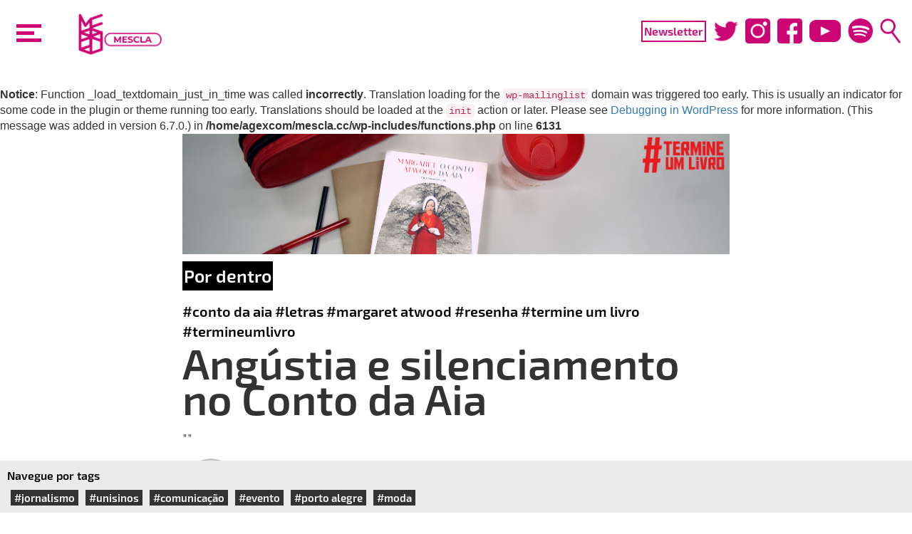

--- FILE ---
content_type: text/html; charset=UTF-8
request_url: https://mescla.cc/2018/12/05/angustia-e-silenciamento-no-conto-da-aia/
body_size: 12337
content:
<br />
<b>Notice</b>:  Function _load_textdomain_just_in_time was called <strong>incorrectly</strong>. Translation loading for the <code>wp-mailinglist</code> domain was triggered too early. This is usually an indicator for some code in the plugin or theme running too early. Translations should be loaded at the <code>init</code> action or later. Please see <a href="https://developer.wordpress.org/advanced-administration/debug/debug-wordpress/">Debugging in WordPress</a> for more information. (This message was added in version 6.7.0.) in <b>/home/agexcom/mescla.cc/wp-includes/functions.php</b> on line <b>6131</b><br />
<!DOCTYPE html>
<html lang="pt-BR" class="no-js" xmlns:fb="http://ogp.me/ns/fb#">
<head>
	<!-- Global site tag (gtag.js) - Google Analytics -->
  <!-- Global site tag (gtag.js) - Google Analytics -->
  <script async src="https://www.googletagmanager.com/gtag/js?id=UA-174492645-1"></script>
  <script>
    window.dataLayer = window.dataLayer || [];
    function gtag(){dataLayer.push(arguments);}
    gtag('js', new Date());

    gtag('config', 'UA-174492645-1');
  </script>

  <!--<meta charset="UTF-8">-->

	<meta name="viewport" content="width=device-width">
  <meta http-equiv="X-UA-Compatible" content="IE=edge">
  <!-- <meta property="og:url" content="http://www.mescla.cc">
  <meta property="og:type" content="article">
    <meta property="og:site_name" content="Portal Mescla">
  <meta property="og:description" content="Seja bem vindo ao Portal Mescla">
  <meta property="og:image:type" content="image/jpeg"> -->
  <!-- <meta property="og:image:width" content="1200">
  <meta property="og:image:height" content="650"> -->
  <!-- <meta property="profile:first_name" content="Portal">
  <meta property="profile:last_name" content="Mescla"> -->

  <meta name='robots' content='index, follow, max-image-preview:large, max-snippet:-1, max-video-preview:-1' />

	<!-- This site is optimized with the Yoast SEO plugin v26.5 - https://yoast.com/wordpress/plugins/seo/ -->
	<link rel="canonical" href="https://mescla.cc/2018/12/05/angustia-e-silenciamento-no-conto-da-aia/" />
	<meta property="og:locale" content="pt_BR" />
	<meta property="og:type" content="article" />
	<meta property="og:title" content="Angústia e silenciamento no Conto da Aia - Portal da Indústria Criativa" />
	<meta property="og:description" content="Imagine um mundo onde mulheres não tem direito à leitura, escrita, propriedades, trabalho e nem mesmo ao próprio corpo. Esse é o cenário que pauta a realidade da ficção distópica de O Conto da Aia (The Handmaid’s Tale, no original). O livro de Margaret Atwood foi lançado em 1985 e, no ano passado, voltou às rodas de conversas após ganhar destaque pela produção da série [&hellip;]" />
	<meta property="og:url" content="https://mescla.cc/2018/12/05/angustia-e-silenciamento-no-conto-da-aia/" />
	<meta property="og:site_name" content="Portal da Indústria Criativa" />
	<meta property="article:published_time" content="2018-12-05T17:38:23+00:00" />
	<meta property="article:modified_time" content="2019-04-25T21:10:18+00:00" />
	<meta property="og:image" content="https://mescla.cc/wp-content/uploads/2018/12/Capa-Mescla-Recuperado-2.jpg" />
	<meta property="og:image:width" content="1585" />
	<meta property="og:image:height" content="348" />
	<meta property="og:image:type" content="image/jpeg" />
	<meta name="author" content="Eduarda Bitencourt" />
	<meta name="twitter:card" content="summary_large_image" />
	<meta name="twitter:label1" content="Escrito por" />
	<meta name="twitter:data1" content="Eduarda Bitencourt" />
	<meta name="twitter:label2" content="Est. tempo de leitura" />
	<meta name="twitter:data2" content="4 minutos" />
	<script type="application/ld+json" class="yoast-schema-graph">{"@context":"https://schema.org","@graph":[{"@type":"WebPage","@id":"https://mescla.cc/2018/12/05/angustia-e-silenciamento-no-conto-da-aia/","url":"https://mescla.cc/2018/12/05/angustia-e-silenciamento-no-conto-da-aia/","name":"Angústia e silenciamento no Conto da Aia - Portal da Indústria Criativa","isPartOf":{"@id":"https://mescla.cc/#website"},"primaryImageOfPage":{"@id":"https://mescla.cc/2018/12/05/angustia-e-silenciamento-no-conto-da-aia/#primaryimage"},"image":{"@id":"https://mescla.cc/2018/12/05/angustia-e-silenciamento-no-conto-da-aia/#primaryimage"},"thumbnailUrl":"https://mescla.cc/wp-content/uploads/2018/12/Capa-Mescla-Recuperado-2.jpg","datePublished":"2018-12-05T17:38:23+00:00","dateModified":"2019-04-25T21:10:18+00:00","author":{"@id":"https://mescla.cc/#/schema/person/cb6ea487353a66de2dccc7ebb709b6eb"},"breadcrumb":{"@id":"https://mescla.cc/2018/12/05/angustia-e-silenciamento-no-conto-da-aia/#breadcrumb"},"inLanguage":"pt-BR","potentialAction":[{"@type":"ReadAction","target":["https://mescla.cc/2018/12/05/angustia-e-silenciamento-no-conto-da-aia/"]}]},{"@type":"ImageObject","inLanguage":"pt-BR","@id":"https://mescla.cc/2018/12/05/angustia-e-silenciamento-no-conto-da-aia/#primaryimage","url":"https://mescla.cc/wp-content/uploads/2018/12/Capa-Mescla-Recuperado-2.jpg","contentUrl":"https://mescla.cc/wp-content/uploads/2018/12/Capa-Mescla-Recuperado-2.jpg","width":1585,"height":348},{"@type":"BreadcrumbList","@id":"https://mescla.cc/2018/12/05/angustia-e-silenciamento-no-conto-da-aia/#breadcrumb","itemListElement":[{"@type":"ListItem","position":1,"name":"Início","item":"https://mescla.cc/"},{"@type":"ListItem","position":2,"name":"Angústia e silenciamento no Conto da Aia"}]},{"@type":"WebSite","@id":"https://mescla.cc/#website","url":"https://mescla.cc/","name":"Portal da Indústria Criativa","description":"Informação, inovação, tendências e eventos. O Mescla reúne tudo que você precisa saber sobre a Indústria Criativa.","potentialAction":[{"@type":"SearchAction","target":{"@type":"EntryPoint","urlTemplate":"https://mescla.cc/?s={search_term_string}"},"query-input":{"@type":"PropertyValueSpecification","valueRequired":true,"valueName":"search_term_string"}}],"inLanguage":"pt-BR"},{"@type":"Person","@id":"https://mescla.cc/#/schema/person/cb6ea487353a66de2dccc7ebb709b6eb","name":"Eduarda Bitencourt","image":{"@type":"ImageObject","inLanguage":"pt-BR","@id":"https://mescla.cc/#/schema/person/image/","url":"https://secure.gravatar.com/avatar/8e730740b95fde3410c01efa3173c2eb835180d8ddb18256a75602b995237f9d?s=96&d=mm&r=g","contentUrl":"https://secure.gravatar.com/avatar/8e730740b95fde3410c01efa3173c2eb835180d8ddb18256a75602b995237f9d?s=96&d=mm&r=g","caption":"Eduarda Bitencourt"}}]}</script>
	<!-- / Yoast SEO plugin. -->


<link rel="alternate" type="application/rss+xml" title="Feed de comentários para Portal da Indústria Criativa &raquo; Angústia e silenciamento no Conto da Aia" href="https://mescla.cc/2018/12/05/angustia-e-silenciamento-no-conto-da-aia/feed/" />
<link rel="alternate" title="oEmbed (JSON)" type="application/json+oembed" href="https://mescla.cc/wp-json/oembed/1.0/embed?url=https%3A%2F%2Fmescla.cc%2F2018%2F12%2F05%2Fangustia-e-silenciamento-no-conto-da-aia%2F" />
<link rel="alternate" title="oEmbed (XML)" type="text/xml+oembed" href="https://mescla.cc/wp-json/oembed/1.0/embed?url=https%3A%2F%2Fmescla.cc%2F2018%2F12%2F05%2Fangustia-e-silenciamento-no-conto-da-aia%2F&#038;format=xml" />
<style id='wp-img-auto-sizes-contain-inline-css' type='text/css'>
img:is([sizes=auto i],[sizes^="auto," i]){contain-intrinsic-size:3000px 1500px}
/*# sourceURL=wp-img-auto-sizes-contain-inline-css */
</style>
<style id='wp-emoji-styles-inline-css' type='text/css'>

	img.wp-smiley, img.emoji {
		display: inline !important;
		border: none !important;
		box-shadow: none !important;
		height: 1em !important;
		width: 1em !important;
		margin: 0 0.07em !important;
		vertical-align: -0.1em !important;
		background: none !important;
		padding: 0 !important;
	}
/*# sourceURL=wp-emoji-styles-inline-css */
</style>
<link rel='stylesheet' id='wp-block-library-css' href='https://mescla.cc/wp-includes/css/dist/block-library/style.min.css?ver=6.9' type='text/css' media='all' />
<style id='classic-theme-styles-inline-css' type='text/css'>
/*! This file is auto-generated */
.wp-block-button__link{color:#fff;background-color:#32373c;border-radius:9999px;box-shadow:none;text-decoration:none;padding:calc(.667em + 2px) calc(1.333em + 2px);font-size:1.125em}.wp-block-file__button{background:#32373c;color:#fff;text-decoration:none}
/*# sourceURL=/wp-includes/css/classic-themes.min.css */
</style>
<style id='global-styles-inline-css' type='text/css'>
:root{--wp--preset--aspect-ratio--square: 1;--wp--preset--aspect-ratio--4-3: 4/3;--wp--preset--aspect-ratio--3-4: 3/4;--wp--preset--aspect-ratio--3-2: 3/2;--wp--preset--aspect-ratio--2-3: 2/3;--wp--preset--aspect-ratio--16-9: 16/9;--wp--preset--aspect-ratio--9-16: 9/16;--wp--preset--color--black: #000000;--wp--preset--color--cyan-bluish-gray: #abb8c3;--wp--preset--color--white: #ffffff;--wp--preset--color--pale-pink: #f78da7;--wp--preset--color--vivid-red: #cf2e2e;--wp--preset--color--luminous-vivid-orange: #ff6900;--wp--preset--color--luminous-vivid-amber: #fcb900;--wp--preset--color--light-green-cyan: #7bdcb5;--wp--preset--color--vivid-green-cyan: #00d084;--wp--preset--color--pale-cyan-blue: #8ed1fc;--wp--preset--color--vivid-cyan-blue: #0693e3;--wp--preset--color--vivid-purple: #9b51e0;--wp--preset--gradient--vivid-cyan-blue-to-vivid-purple: linear-gradient(135deg,rgb(6,147,227) 0%,rgb(155,81,224) 100%);--wp--preset--gradient--light-green-cyan-to-vivid-green-cyan: linear-gradient(135deg,rgb(122,220,180) 0%,rgb(0,208,130) 100%);--wp--preset--gradient--luminous-vivid-amber-to-luminous-vivid-orange: linear-gradient(135deg,rgb(252,185,0) 0%,rgb(255,105,0) 100%);--wp--preset--gradient--luminous-vivid-orange-to-vivid-red: linear-gradient(135deg,rgb(255,105,0) 0%,rgb(207,46,46) 100%);--wp--preset--gradient--very-light-gray-to-cyan-bluish-gray: linear-gradient(135deg,rgb(238,238,238) 0%,rgb(169,184,195) 100%);--wp--preset--gradient--cool-to-warm-spectrum: linear-gradient(135deg,rgb(74,234,220) 0%,rgb(151,120,209) 20%,rgb(207,42,186) 40%,rgb(238,44,130) 60%,rgb(251,105,98) 80%,rgb(254,248,76) 100%);--wp--preset--gradient--blush-light-purple: linear-gradient(135deg,rgb(255,206,236) 0%,rgb(152,150,240) 100%);--wp--preset--gradient--blush-bordeaux: linear-gradient(135deg,rgb(254,205,165) 0%,rgb(254,45,45) 50%,rgb(107,0,62) 100%);--wp--preset--gradient--luminous-dusk: linear-gradient(135deg,rgb(255,203,112) 0%,rgb(199,81,192) 50%,rgb(65,88,208) 100%);--wp--preset--gradient--pale-ocean: linear-gradient(135deg,rgb(255,245,203) 0%,rgb(182,227,212) 50%,rgb(51,167,181) 100%);--wp--preset--gradient--electric-grass: linear-gradient(135deg,rgb(202,248,128) 0%,rgb(113,206,126) 100%);--wp--preset--gradient--midnight: linear-gradient(135deg,rgb(2,3,129) 0%,rgb(40,116,252) 100%);--wp--preset--font-size--small: 13px;--wp--preset--font-size--medium: 20px;--wp--preset--font-size--large: 36px;--wp--preset--font-size--x-large: 42px;--wp--preset--spacing--20: 0.44rem;--wp--preset--spacing--30: 0.67rem;--wp--preset--spacing--40: 1rem;--wp--preset--spacing--50: 1.5rem;--wp--preset--spacing--60: 2.25rem;--wp--preset--spacing--70: 3.38rem;--wp--preset--spacing--80: 5.06rem;--wp--preset--shadow--natural: 6px 6px 9px rgba(0, 0, 0, 0.2);--wp--preset--shadow--deep: 12px 12px 50px rgba(0, 0, 0, 0.4);--wp--preset--shadow--sharp: 6px 6px 0px rgba(0, 0, 0, 0.2);--wp--preset--shadow--outlined: 6px 6px 0px -3px rgb(255, 255, 255), 6px 6px rgb(0, 0, 0);--wp--preset--shadow--crisp: 6px 6px 0px rgb(0, 0, 0);}:where(.is-layout-flex){gap: 0.5em;}:where(.is-layout-grid){gap: 0.5em;}body .is-layout-flex{display: flex;}.is-layout-flex{flex-wrap: wrap;align-items: center;}.is-layout-flex > :is(*, div){margin: 0;}body .is-layout-grid{display: grid;}.is-layout-grid > :is(*, div){margin: 0;}:where(.wp-block-columns.is-layout-flex){gap: 2em;}:where(.wp-block-columns.is-layout-grid){gap: 2em;}:where(.wp-block-post-template.is-layout-flex){gap: 1.25em;}:where(.wp-block-post-template.is-layout-grid){gap: 1.25em;}.has-black-color{color: var(--wp--preset--color--black) !important;}.has-cyan-bluish-gray-color{color: var(--wp--preset--color--cyan-bluish-gray) !important;}.has-white-color{color: var(--wp--preset--color--white) !important;}.has-pale-pink-color{color: var(--wp--preset--color--pale-pink) !important;}.has-vivid-red-color{color: var(--wp--preset--color--vivid-red) !important;}.has-luminous-vivid-orange-color{color: var(--wp--preset--color--luminous-vivid-orange) !important;}.has-luminous-vivid-amber-color{color: var(--wp--preset--color--luminous-vivid-amber) !important;}.has-light-green-cyan-color{color: var(--wp--preset--color--light-green-cyan) !important;}.has-vivid-green-cyan-color{color: var(--wp--preset--color--vivid-green-cyan) !important;}.has-pale-cyan-blue-color{color: var(--wp--preset--color--pale-cyan-blue) !important;}.has-vivid-cyan-blue-color{color: var(--wp--preset--color--vivid-cyan-blue) !important;}.has-vivid-purple-color{color: var(--wp--preset--color--vivid-purple) !important;}.has-black-background-color{background-color: var(--wp--preset--color--black) !important;}.has-cyan-bluish-gray-background-color{background-color: var(--wp--preset--color--cyan-bluish-gray) !important;}.has-white-background-color{background-color: var(--wp--preset--color--white) !important;}.has-pale-pink-background-color{background-color: var(--wp--preset--color--pale-pink) !important;}.has-vivid-red-background-color{background-color: var(--wp--preset--color--vivid-red) !important;}.has-luminous-vivid-orange-background-color{background-color: var(--wp--preset--color--luminous-vivid-orange) !important;}.has-luminous-vivid-amber-background-color{background-color: var(--wp--preset--color--luminous-vivid-amber) !important;}.has-light-green-cyan-background-color{background-color: var(--wp--preset--color--light-green-cyan) !important;}.has-vivid-green-cyan-background-color{background-color: var(--wp--preset--color--vivid-green-cyan) !important;}.has-pale-cyan-blue-background-color{background-color: var(--wp--preset--color--pale-cyan-blue) !important;}.has-vivid-cyan-blue-background-color{background-color: var(--wp--preset--color--vivid-cyan-blue) !important;}.has-vivid-purple-background-color{background-color: var(--wp--preset--color--vivid-purple) !important;}.has-black-border-color{border-color: var(--wp--preset--color--black) !important;}.has-cyan-bluish-gray-border-color{border-color: var(--wp--preset--color--cyan-bluish-gray) !important;}.has-white-border-color{border-color: var(--wp--preset--color--white) !important;}.has-pale-pink-border-color{border-color: var(--wp--preset--color--pale-pink) !important;}.has-vivid-red-border-color{border-color: var(--wp--preset--color--vivid-red) !important;}.has-luminous-vivid-orange-border-color{border-color: var(--wp--preset--color--luminous-vivid-orange) !important;}.has-luminous-vivid-amber-border-color{border-color: var(--wp--preset--color--luminous-vivid-amber) !important;}.has-light-green-cyan-border-color{border-color: var(--wp--preset--color--light-green-cyan) !important;}.has-vivid-green-cyan-border-color{border-color: var(--wp--preset--color--vivid-green-cyan) !important;}.has-pale-cyan-blue-border-color{border-color: var(--wp--preset--color--pale-cyan-blue) !important;}.has-vivid-cyan-blue-border-color{border-color: var(--wp--preset--color--vivid-cyan-blue) !important;}.has-vivid-purple-border-color{border-color: var(--wp--preset--color--vivid-purple) !important;}.has-vivid-cyan-blue-to-vivid-purple-gradient-background{background: var(--wp--preset--gradient--vivid-cyan-blue-to-vivid-purple) !important;}.has-light-green-cyan-to-vivid-green-cyan-gradient-background{background: var(--wp--preset--gradient--light-green-cyan-to-vivid-green-cyan) !important;}.has-luminous-vivid-amber-to-luminous-vivid-orange-gradient-background{background: var(--wp--preset--gradient--luminous-vivid-amber-to-luminous-vivid-orange) !important;}.has-luminous-vivid-orange-to-vivid-red-gradient-background{background: var(--wp--preset--gradient--luminous-vivid-orange-to-vivid-red) !important;}.has-very-light-gray-to-cyan-bluish-gray-gradient-background{background: var(--wp--preset--gradient--very-light-gray-to-cyan-bluish-gray) !important;}.has-cool-to-warm-spectrum-gradient-background{background: var(--wp--preset--gradient--cool-to-warm-spectrum) !important;}.has-blush-light-purple-gradient-background{background: var(--wp--preset--gradient--blush-light-purple) !important;}.has-blush-bordeaux-gradient-background{background: var(--wp--preset--gradient--blush-bordeaux) !important;}.has-luminous-dusk-gradient-background{background: var(--wp--preset--gradient--luminous-dusk) !important;}.has-pale-ocean-gradient-background{background: var(--wp--preset--gradient--pale-ocean) !important;}.has-electric-grass-gradient-background{background: var(--wp--preset--gradient--electric-grass) !important;}.has-midnight-gradient-background{background: var(--wp--preset--gradient--midnight) !important;}.has-small-font-size{font-size: var(--wp--preset--font-size--small) !important;}.has-medium-font-size{font-size: var(--wp--preset--font-size--medium) !important;}.has-large-font-size{font-size: var(--wp--preset--font-size--large) !important;}.has-x-large-font-size{font-size: var(--wp--preset--font-size--x-large) !important;}
:where(.wp-block-post-template.is-layout-flex){gap: 1.25em;}:where(.wp-block-post-template.is-layout-grid){gap: 1.25em;}
:where(.wp-block-term-template.is-layout-flex){gap: 1.25em;}:where(.wp-block-term-template.is-layout-grid){gap: 1.25em;}
:where(.wp-block-columns.is-layout-flex){gap: 2em;}:where(.wp-block-columns.is-layout-grid){gap: 2em;}
:root :where(.wp-block-pullquote){font-size: 1.5em;line-height: 1.6;}
/*# sourceURL=global-styles-inline-css */
</style>
<link rel='stylesheet' id='newsletters-bootstrap-css' href='https://mescla.cc/wp-content/plugins/newsletters-lite/views/assets/bootstrap-5.1.3-dist/css/bootstrap.min.css?ver=5.1.3' type='text/css' media='all' />
<link rel='stylesheet' id='fontawesome-css' href='https://mescla.cc/wp-content/plugins/newsletters-lite/views/default2/css/fontawesome.css?ver=4.7.0' type='text/css' media='all' />
<link rel='stylesheet' id='select2-css' href='https://mescla.cc/wp-content/plugins/newsletters-lite/views/default2/css/select2.css?ver=4.0.0' type='text/css' media='all' />
<link rel='stylesheet' id='newsletters-css' href='https://mescla.cc/wp-content/plugins/newsletters-lite/views/default2/css/style.css?ver=6.9' type='text/css' media='all' />
<script type="text/javascript" src="https://mescla.cc/wp-includes/js/jquery/jquery.min.js?ver=3.7.1" id="jquery-core-js"></script>
<script type="text/javascript" src="https://mescla.cc/wp-includes/js/jquery/jquery-migrate.min.js?ver=3.4.1" id="jquery-migrate-js"></script>
<script type="text/javascript" src="https://mescla.cc/wp-content/plugins/newsletters-lite/views/assets/bootstrap-5.1.3-dist/js/bootstrap.min.js?ver=5.1.3" id="bootstrap-js"></script>
<script type="text/javascript" src="https://mescla.cc/wp-content/plugins/newsletters-lite/views/default2/js/bootstrap-datepicker.min.js?ver=1.9.0" id="bootstrap-datepicker-js"></script>
<script type="text/javascript" id="bootstrap-datepicker-i18n-js-extra">
/* <![CDATA[ */
var bootstrap_datepicker_dates = {"days":["domingo","segunda-feira","ter\u00e7a-feira","quarta-feira","quinta-feira","sexta-feira","s\u00e1bado"],"daysShort":["dom","seg","ter","qua","qui","sex","s\u00e1b"],"daysMin":["D","S","T","Q","Q","S","S"],"months":["janeiro","fevereiro","mar\u00e7o","abril","maio","junho","julho","agosto","setembro","outubro","novembro","dezembro"],"monthsShort":["jan","fev","mar","abr","maio","jun","jul","ago","set","out","nov","dez"],"today":"Today","clear":"Clear","rtl":""};
//# sourceURL=bootstrap-datepicker-i18n-js-extra
/* ]]> */
</script>
<script type="text/javascript" src="https://mescla.cc/wp-content/plugins/newsletters-lite/views/default2/js/datepicker-i18n.js?ver=6.9" id="bootstrap-datepicker-i18n-js"></script>
<script type="text/javascript" src="https://mescla.cc/wp-content/plugins/newsletters-lite/js/select2.js?ver=4.0.0" id="select2-js"></script>
<link rel="https://api.w.org/" href="https://mescla.cc/wp-json/" /><link rel="alternate" title="JSON" type="application/json" href="https://mescla.cc/wp-json/wp/v2/posts/8962" /><link rel="EditURI" type="application/rsd+xml" title="RSD" href="https://mescla.cc/xmlrpc.php?rsd" />
<meta name="generator" content="WordPress 6.9" />
<link rel='shortlink' href='https://mescla.cc/?p=8962' />
<meta name="generator" content="Elementor 3.33.4; settings: css_print_method-external, google_font-enabled, font_display-swap">
			<style>
				.e-con.e-parent:nth-of-type(n+4):not(.e-lazyloaded):not(.e-no-lazyload),
				.e-con.e-parent:nth-of-type(n+4):not(.e-lazyloaded):not(.e-no-lazyload) * {
					background-image: none !important;
				}
				@media screen and (max-height: 1024px) {
					.e-con.e-parent:nth-of-type(n+3):not(.e-lazyloaded):not(.e-no-lazyload),
					.e-con.e-parent:nth-of-type(n+3):not(.e-lazyloaded):not(.e-no-lazyload) * {
						background-image: none !important;
					}
				}
				@media screen and (max-height: 640px) {
					.e-con.e-parent:nth-of-type(n+2):not(.e-lazyloaded):not(.e-no-lazyload),
					.e-con.e-parent:nth-of-type(n+2):not(.e-lazyloaded):not(.e-no-lazyload) * {
						background-image: none !important;
					}
				}
			</style>
			
<script type="text/javascript">
var wpmlAjax = 'https://mescla.cc/wp-content/plugins/newsletters-lite/newsletters-lite-ajax.php';
var wpmlUrl = 'https://mescla.cc/wp-content/plugins/newsletters-lite';
var wpmlScroll = "Y";
var newsletters_locale = "pt";

	var newsletters_ajaxurl = 'https://mescla.cc/wp-admin/admin-ajax.php?';

$ = jQuery.noConflict();

jQuery(document).ready(function() {
	if (jQuery.isFunction(jQuery.fn.select2)) {
		jQuery('.newsletters select').select2();
	}
	
	if (jQuery.isFunction(jQuery.fn.tooltip)) {
		jQuery('[data-toggle="tooltip"]').tooltip();
	}
});
</script>

    <title> Angústia e silenciamento no Conto da Aia - Portal da Indústria Criativa</title>
    <!-- Bootstrap -->
    <link href="https://mescla.cc/wp-content/themes/portal/css/bootstrap.min.css" rel="stylesheet">
    <link href="https://mescla.cc/wp-content/themes/portal/style.css" rel="stylesheet">
	<style>
    		html { margin-top: 0px !important; }
  </style>
</head>
<body>
<!-- <body  -->
<!-- > -->

<div id="searchBoxDesk">
<form class="navbar-form" action="https://mescla.cc" method="get">
    <div class="form-group">
        <div class="input-group">
          <input type="text" name="s" class="form-control" placeholder="Pesquisar por..." value="" aria-describedby="basic-addon2">
          <span class='input-group-addon' style="position: relative">
            <span class="glyphicon glyphicon-search"></span>
            <input style="position: absolute;display: flex;width: 100%;height: 100%;top: 0px;right: 0px;background: none;border: none;" type="submit" value="" id="search-submit" name="submit" class="submit">
          </span>
        </div>
    </div>
</form></div>

  <div id="mainHeader">

    <div id="curtain">
    </div>

    <!-- <div class="btn btn-mescla"><a href="https://mescla.cc/">Mescla</a></div> -->

    <!-- <video id="logoVid" autoplay>
        <source src="https://mescla.cc/wp-content/themes/portal/vids/LogoAtualizadoROSA.mp4" type="video/mp4">
      </video> -->

    <a id="logoVidContainer" href="https://mescla.cc/">
    <img src="https://mescla.cc/wp-content/themes/portal/vids/gifRefeito.gif" />
      <!-- <video id="logoVid" autoplay>
        <source src="https://mescla.cc/wp-content/themes/portal/vids/LogoAtualizadoROSA.mp4" type="video/mp4">
      </video> -->
    </a>

    <div id="mainMenu">
      <div id="categoriesMenu">
      <a class='menu-link' href='http://mescla.cc/'>Página inicial</a><a class='menu-link' href='https://mescla.cc/o-mescla/'>O Mescla</a><a class='menu-link' href='https://mescla.cc/por-dentro/'>Por dentro</a><a class='menu-link' href='https://mescla.cc/acontece/'>Acontece</a><a target='_blank' class='menu-link' href='https://www.youtube.com/channel/UC1ghEZCTAicrHA0vtmPo__g'>MesclaTV</a><a target='_blank' class='menu-link' href='https://open.spotify.com/show/2xL2mzgotPgIVwXpLHWNje'>MesclaCast</a>      </div>
    </div>
    <div id="toggle-header">
      <a id="nav-toggle" href="#"><span></span></a>
    </div>
  </div>

  <div id="mainHeaderDesk">

    <div id="curtainDesk">
    </div>

    <!-- <div class="btn btn-mescla2"><a href="https://mescla.cc/">Mescla</a></div> -->

    <div id="toggle-header">
      <div id="nav-toggle2" href="#"><span></span></div>
    </div>

    <!-- <div class="logoContainer">
      <div class="logo"> -->
          <!-- <div style="position: absolute; top: 10px; left: 10px; right: 10px; bottom: 10px;"> -->
            <!-- <img class="logoEscrita" src="https://mescla.cc/wp-content/themes/portal/imgs/EscritoFundoBranco.png" /> -->
          <!-- </div> -->
      <!-- </div>
      <div class="logoCadeira">
        <img src="https://mescla.cc/wp-content/themes/portal/imgs/LogofundoBranco.png" />
      </div>
    </div> -->
<!--
    <video id="logoVid" autoplay>
        <source src="https://mescla.cc/wp-content/themes/portal/vids/LogoAtualizadoROSA.mp4" type="video/mp4">
      </video> -->
    <a id="logoVidContainer" href="https://mescla.cc/">
      <!-- <video id="logoVid" autoplay>
        <source src="https://mescla.cc/wp-content/themes/portal/vids/LogoAtualizadoROSA.mp4" type="video/mp4">
      </video> -->
      <img src="https://mescla.cc/wp-content/themes/portal/vids/gifRefeito.gif" />
    </a>

    <div class="headerIcons">
      <a id="btn-news2" href="https://mescla.cc/wp-content/themes/portal/2018/04/18/inscricao-newsletter/">Newsletter</a>
      <a target="_blank" href="https://twitter.com/portalmescla"><img src="https://mescla.cc/wp-content/themes/portal/imgs/TwitterRosa.png" /></a>
      <a target="_blank" href="https://www.instagram.com/portalmescla/"><img src="https://mescla.cc/wp-content/themes/portal/imgs/instagramRosa.png" /></a>
      <a target="_blank" href="https://www.facebook.com/portalmescla/"><img src="https://mescla.cc/wp-content/themes/portal/imgs/facebookRosa.png" /></a>
      <a target="_blank" href="https://www.youtube.com/channel/UC1ghEZCTAicrHA0vtmPo__g"><img src="https://mescla.cc/wp-content/themes/portal/imgs/youtubeRosa.png" /></a>
      <a target="_blank" href="https://open.spotify.com/show/2xL2mzgotPgIVwXpLHWNje"><img src="https://mescla.cc/wp-content/themes/portal/imgs/spotify-icon.png" /></a>
      <span id="buscaHeader"><img src="https://mescla.cc/wp-content/themes/portal/imgs/lupaRosa.png" /></span>
    </div>

    <div id="mainMenuDesk">
      <div id="categoriesMenuDesk">
      <a class='menu-link' href='http://mescla.cc/'>Página inicial</a><a class='menu-link' href='https://mescla.cc/o-mescla/'>O Mescla</a><a class='menu-link' href='https://mescla.cc/por-dentro/'>Por dentro</a><a class='menu-link' href='https://mescla.cc/acontece/'>Acontece</a><a target='_blank' class='menu-link' href='https://www.youtube.com/channel/UC1ghEZCTAicrHA0vtmPo__g'>MesclaTV</a><a target='_blank' class='menu-link' href='https://open.spotify.com/show/2xL2mzgotPgIVwXpLHWNje'>MesclaCast</a>      </div>
    </div>

  </div>

  <!-- <img src="https://mescla.cc/wp-content/themes/portal/vids/AnimaçãoLogo_v1.gif" /> -->


    <div class="post-content">
        <span class="singlePostPhoto">
                        <img src="https://mescla.cc/wp-content/uploads/2018/12/Capa-Mescla-Recuperado-2.jpg" title="" />
        </span>

        
        <a href='https://mescla.cc/por-dentro/'><div class='category'>Por dentro</div></a><br>
        <div class='post-tags'><a class='tag-link' href='https://mescla.cc/tag/conto-da-aia/'>#Conto da Aia</a> <a class='tag-link' href='https://mescla.cc/tag/letras/'>#letras</a> <a class='tag-link' href='https://mescla.cc/tag/margaret-atwood/'>#Margaret Atwood</a> <a class='tag-link' href='https://mescla.cc/tag/resenha/'>#resenha</a> <a class='tag-link' href='https://mescla.cc/tag/termine-um-livro/'>#termine um livro</a> <a class='tag-link' href='https://mescla.cc/tag/termineumlivro/'>#termineumlivro</a> </div>
        <div class="post-title"> Angústia e silenciamento no Conto da Aia </div>

        <div class="linhaApoio">""</div>
        <div class='author-content'><div class='author-img'><img alt='' src='https://secure.gravatar.com/avatar/8e730740b95fde3410c01efa3173c2eb835180d8ddb18256a75602b995237f9d?s=96&#038;d=mm&#038;r=g' srcset='https://secure.gravatar.com/avatar/8e730740b95fde3410c01efa3173c2eb835180d8ddb18256a75602b995237f9d?s=192&#038;d=mm&#038;r=g 2x' class='avatar avatar-96 photo' height='96' width='96' decoding='async'/></div><div class='author-info'><div class='post-author'>Publicado por: Eduarda Bitencourt</div><br><div class='post-date'>em: 05/12/18</div></div></div>
        
        <div class="mainContent">
            <p>Imagine um mundo onde mulheres não tem direito à leitura, escrita, propriedades, trabalho e nem mesmo ao próprio corpo. Esse é o cenário que pauta a realidade da ficção distópica de O Conto da Aia (<i>The </i><i>Handmaid’s</i><i> Tale</i><i>,</i> no original). O livro de Margaret Atwood foi lançado em 1985 e, no ano passado, voltou às rodas de conversas após ganhar destaque pela produção da série televisiva inspirada na obra.<span data-ccp-props="{&quot;201341983&quot;:0,&quot;335551550&quot;:6,&quot;335551620&quot;:6,&quot;335559739&quot;:160,&quot;335559740&quot;:259}"> </span></p>
<p>Na história, os Estados Unidos passaram por um grande desastre ambiental e a fertilidade se tornou um problema. O ambiente instável aliado as crises políticas e econômicas se tornaram o cenário perfeito para um golpe de estado. Assim, o que era EUA se transforma em Gillead, uma teocracia extremista.<span data-ccp-props="{&quot;201341983&quot;:0,&quot;335551550&quot;:6,&quot;335551620&quot;:6,&quot;335559739&quot;:160,&quot;335559740&quot;:259}"> </span></p>
<figure id="attachment_8968" aria-labelledby="figcaption_attachment_8968" class="wp-caption aligncenter" ><img fetchpriority="high" decoding="async" class="wp-image-8968" src="http://mescla.cc/wp-content/uploads/2018/12/The-Handmaids-Tale-pipocas-club-3-1.jpg" alt="" width="700" height="345" srcset="https://mescla.cc/wp-content/uploads/2018/12/The-Handmaids-Tale-pipocas-club-3-1.jpg 1356w, https://mescla.cc/wp-content/uploads/2018/12/The-Handmaids-Tale-pipocas-club-3-1-300x148.jpg 300w, https://mescla.cc/wp-content/uploads/2018/12/The-Handmaids-Tale-pipocas-club-3-1-768x378.jpg 768w, https://mescla.cc/wp-content/uploads/2018/12/The-Handmaids-Tale-pipocas-club-3-1-1024x504.jpg 1024w" sizes="(max-width: 700px) 100vw, 700px" /><figcaption id="figcaption_attachment_8968" class="wp-caption-text">The Handmaid&#8217;s Tale/Reprodução</figcaption></figure>
<blockquote><p><b><i>“</i></b><i>Eu quase engasgo. Ele disse uma palavra proibida. Estéril. Isso é uma coisa que não existe mais, </i><i>um homem estéril não existe, não oficialmente</i><i>. Existem apenas mulheres que são fecundadas e mulheres que são estéreis, essa é a lei.</i><b><i>”</i></b><i> pág. 75 – O Conto da Aia</i><span data-ccp-props="{&quot;201341983&quot;:0,&quot;335551550&quot;:2,&quot;335551620&quot;:2,&quot;335559739&quot;:160,&quot;335559740&quot;:259}"> </span></p></blockquote>
<p>A constituição não existe mais e a sociedade é regida por critérios bíblicos. Os homens representam o topo da hierarquia e as mulheres, divididas em castas, são propriedade do estado. As “Esposas” são casadas com os comandantes e, nesse mundo de privações, são as que possuem mais liberdades; as “Martas” são responsáveis pelos serviços domésticos na casa dos Comandantes; as ‘Tias” são senhoras responsáveis pela doutrinação das mais jovens e as “Aias” são as mulheres férteis que restaram e se tornaram objetos para reprodução. <span data-ccp-props="{&quot;201341983&quot;:0,&quot;335551550&quot;:6,&quot;335551620&quot;:6,&quot;335559739&quot;:160,&quot;335559740&quot;:259}"> </span></p>
<blockquote><p><b><i>“</i></b><i>Éramos as pessoas que não estavam nos jornais. </i><i>Vivíamos nos espaços em branco não preenchidos nas margens da matéria impressa</i><i>. Isso nos dava liberdade. Vivíamos nas lacunas entre as matérias.</i><b><i>”</i></b><i> pág. 71 – O Conto da Aia</i><span data-ccp-props="{&quot;201341983&quot;:0,&quot;335551550&quot;:2,&quot;335551620&quot;:2,&quot;335559739&quot;:160,&quot;335559740&quot;:259}"> </span></p></blockquote>
<p>Atwood transmite a narrativa por meio de uma dessas mulheres que perderam todos os direitos, uma aia. A personagem principal é Offred. Ela já teve um nome, uma família e um emprego, hoje, nada disso existe mais. Na sociedade de Gillead, perdeu sua identidade por ainda ser fértil. Além da rotina de abusos e silenciamento constante, tiraram-lhe também seu individualismo. Seu nome representa propriedade “<i>Of</i><i> Fred”, </i>que<i> </i>em tradução literal significa “de Fred”, o Comandante que é seu dono. <span data-ccp-props="{&quot;201341983&quot;:0,&quot;335551550&quot;:6,&quot;335551620&quot;:6,&quot;335559739&quot;:160,&quot;335559740&quot;:259}"> </span></p>
<figure id="attachment_8971" aria-labelledby="figcaption_attachment_8971" class="wp-caption aligncenter" ><img decoding="async" class="wp-image-8971" src="http://mescla.cc/wp-content/uploads/2018/12/The-Handmaids-Tale-pipocas-club-2-1280x640-1.jpg" alt="" width="700" height="350" srcset="https://mescla.cc/wp-content/uploads/2018/12/The-Handmaids-Tale-pipocas-club-2-1280x640-1.jpg 1280w, https://mescla.cc/wp-content/uploads/2018/12/The-Handmaids-Tale-pipocas-club-2-1280x640-1-300x150.jpg 300w, https://mescla.cc/wp-content/uploads/2018/12/The-Handmaids-Tale-pipocas-club-2-1280x640-1-768x384.jpg 768w, https://mescla.cc/wp-content/uploads/2018/12/The-Handmaids-Tale-pipocas-club-2-1280x640-1-1024x512.jpg 1024w" sizes="(max-width: 700px) 100vw, 700px" /><figcaption id="figcaption_attachment_8971" class="wp-caption-text">The Handmaid&#8217;s Tale/Reprodução</figcaption></figure>
<blockquote><p><b><i>“</i></b><i>Melhor?,</i><i> digo, em voz baixa, apagada, Como ele pode pensar que isto é melhor?</i><span data-ccp-props="{&quot;201341983&quot;:0,&quot;335551550&quot;:2,&quot;335551620&quot;:2,&quot;335559739&quot;:160,&quot;335559740&quot;:259}"> </span></p>
<p><i>Melhor nunca significa melhor para todo mundo</i><i>, diz ele. Sempre significa pior, para alguns.”</i><span data-ccp-props="{&quot;201341983&quot;:0,&quot;335551550&quot;:2,&quot;335551620&quot;:2,&quot;335559739&quot;:160,&quot;335559740&quot;:259}"> </span></p>
<p><i>pág.  251 – O Conto da Aia</i><span data-ccp-props="{&quot;201341983&quot;:0,&quot;335551550&quot;:2,&quot;335551620&quot;:2,&quot;335559739&quot;:160,&quot;335559740&quot;:259}"> </span></p></blockquote>
<p>O livro é uma experiência angustiante e dolorosa. Em cada página, o leitor se perde tentando encontrar uma solução para essa realidade e acaba caindo em um beco sem saída. Protagonista e leitor compartilham o sentimento de confusão sobre como as coisas terminaram dessa forma. O terror psicológico, as privações e a violência são marcas constantes durante a história. <span data-ccp-props="{&quot;201341983&quot;:0,&quot;335551550&quot;:6,&quot;335551620&quot;:6,&quot;335559739&quot;:160,&quot;335559740&quot;:259}"> </span></p>
<p>Essas marcas foram devidamente apropriadas pela adaptação televisiva do livro que estreou em 2017. Produzida pelo serviço de streaming <i>Hulu</i>, a série contou com 10 episódios em sua primeira temporada. A segunda, estreou esse ano e conta com 13 episódios.<span data-ccp-props="{&quot;201341983&quot;:0,&quot;335551550&quot;:6,&quot;335551620&quot;:6,&quot;335559739&quot;:160,&quot;335559740&quot;:259}"> </span></p>
<p><i>The</i><i> </i><i>Handmaid’s</i><i> Tale</i> recebeu oito prêmios Emmy em 2017 e, em 2018, ganhou dois prêmios Globo de Ouro. Assista o trailer da primeira temporada abaixo. <span data-ccp-props="{&quot;201341983&quot;:0,&quot;335551550&quot;:6,&quot;335551620&quot;:6,&quot;335559739&quot;:160,&quot;335559740&quot;:259}"> </span></p>
<p>https://www.youtube.com/watch?v=NaPft-MFj38</p>
<blockquote><p><b><i>“</i></b><i>Eu me ajoelhei para examinar o piso do armário e lá estava, escrito em letras minúsculas, bem recentes, parecia, riscadas com um alfinete ou talvez apenas uma unha, no canto, onde caía a sombra mais escura: </i><b><i>Nolite</i></b><b><i> te bastardes </i></b><b><i>carborundorum</i></b><i>.</i><b><i>”</i></b><i> pág. 65 – O Conto da Aia</i><span data-ccp-props="{&quot;201341983&quot;:0,&quot;335551550&quot;:2,&quot;335551620&quot;:2,&quot;335559739&quot;:160,&quot;335559740&quot;:259}"> </span></p></blockquote>
        </div>

        <div class="recentesContainer"><b>Mais recentes</b></div>

        
        <div class="recentesList">
                                <div class="postPreview">
                        <a href="https://mescla.cc/2021/04/19/quem-precisa-de-classicos/" title="Quem precisa de clássicos?"><img class="photoPreview" src="https://mescla.cc/wp-content/uploads/2021/04/banner-mescla-literatura-1.png" /></a>
                        <div class="infoPreview">
                            <div class='categoryContainer'><a href='https://mescla.cc/quem-precisa-de-classicos/'><div class='category2'>Especial</div></a></div>
                            <div class='post-tags'><a class='tag-link-preview' href='https://mescla.cc/tag/classicos/'>#clássicos</a>  <a class='tag-link-preview' href='https://mescla.cc/tag/grupo-de-leitura/'>#grupo de leitura</a>  <a class='tag-link-preview' href='https://mescla.cc/tag/letras/'>#letras</a>  <a class='tag-link-preview' href='https://mescla.cc/tag/literatura/'>#literatura</a></div>
                            <a class="linkPreview" href="https://mescla.cc/2021/04/19/quem-precisa-de-classicos/" title="Quem precisa de clássicos?">Quem precisa de clássicos?</a>
                        </div>
                    </div>
                                <div class="postPreview">
                        <a href="https://mescla.cc/2021/03/16/um-passo-em-direcao-ao-empreendedorismo/" title="Um passo em direção ao empreendedorismo"><img class="photoPreview" src="https://mescla.cc/wp-content/uploads/2021/03/Untitled-1.png" /></a>
                        <div class="infoPreview">
                            <div class='categoryContainer'><a href='https://mescla.cc/um-passo-em-direcao-ao-empreendedorismo/'><div class='category2'>Deu certo</div></a></div>
                            <div class='post-tags'><a class='tag-link-preview' href='https://mescla.cc/tag/empreendedorismo/'>#empreendedorismo</a>  <a class='tag-link-preview' href='https://mescla.cc/tag/escola-da-industria-criativa/'>#escola da indústria criativa</a>  <a class='tag-link-preview' href='https://mescla.cc/tag/escola-de-idiomas/'>#escola de idiomas</a>  <a class='tag-link-preview' href='https://mescla.cc/tag/ingles/'>#inglês</a></div>
                            <a class="linkPreview" href="https://mescla.cc/2021/03/16/um-passo-em-direcao-ao-empreendedorismo/" title="Um passo em direção ao empreendedorismo">Um passo em direção ao empreendedorismo</a>
                        </div>
                    </div>
                                <div class="postPreview">
                        <a href="https://mescla.cc/2020/12/02/o-relacionamento-com-a-escrita/" title="O relacionamento com a escrita"><img class="photoPreview" src="https://mescla.cc/wp-content/uploads/2020/12/Patricia_Sander_Roger_Paffrath_Capa_pb.png" /></a>
                        <div class="infoPreview">
                            <div class='categoryContainer'><a href='https://mescla.cc/o-relacionamento-com-a-escrita/'><div class='category2'>Deu certo</div></a></div>
                            <div class='post-tags'><a class='tag-link-preview' href='https://mescla.cc/tag/escritor/'>#escritor</a>  <a class='tag-link-preview' href='https://mescla.cc/tag/letras/'>#letras</a>  <a class='tag-link-preview' href='https://mescla.cc/tag/literatura/'>#literatura</a>  <a class='tag-link-preview' href='https://mescla.cc/tag/livros/'>#livros</a></div>
                            <a class="linkPreview" href="https://mescla.cc/2020/12/02/o-relacionamento-com-a-escrita/" title="O relacionamento com a escrita">O relacionamento com a escrita</a>
                        </div>
                    </div>
                    </div>
    </div>


<script type="speculationrules">
{"prefetch":[{"source":"document","where":{"and":[{"href_matches":"/*"},{"not":{"href_matches":["/wp-*.php","/wp-admin/*","/wp-content/uploads/*","/wp-content/*","/wp-content/plugins/*","/wp-content/themes/portal/*","/*\\?(.+)"]}},{"not":{"selector_matches":"a[rel~=\"nofollow\"]"}},{"not":{"selector_matches":".no-prefetch, .no-prefetch a"}}]},"eagerness":"conservative"}]}
</script>
			<script>
				const lazyloadRunObserver = () => {
					const lazyloadBackgrounds = document.querySelectorAll( `.e-con.e-parent:not(.e-lazyloaded)` );
					const lazyloadBackgroundObserver = new IntersectionObserver( ( entries ) => {
						entries.forEach( ( entry ) => {
							if ( entry.isIntersecting ) {
								let lazyloadBackground = entry.target;
								if( lazyloadBackground ) {
									lazyloadBackground.classList.add( 'e-lazyloaded' );
								}
								lazyloadBackgroundObserver.unobserve( entry.target );
							}
						});
					}, { rootMargin: '200px 0px 200px 0px' } );
					lazyloadBackgrounds.forEach( ( lazyloadBackground ) => {
						lazyloadBackgroundObserver.observe( lazyloadBackground );
					} );
				};
				const events = [
					'DOMContentLoaded',
					'elementor/lazyload/observe',
				];
				events.forEach( ( event ) => {
					document.addEventListener( event, lazyloadRunObserver );
				} );
			</script>
			<script type="text/javascript" src="https://mescla.cc/wp-includes/js/jquery/jquery.form.min.js?ver=4.3.0" id="jquery-form-js"></script>
<script type="text/javascript" src="https://mescla.cc/wp-content/plugins/newsletters-lite/js/wp-mailinglist.js?ver=6.9" id="newsletters-lite-js"></script>
<script type="text/javascript" id="newsletters-functions-js-extra">
/* <![CDATA[ */
var newsletters = {"ajax_error":"An Ajax error occurred, please submit again.","ajaxnonce":{"subscribe":"a0f75d84f6"}};
//# sourceURL=newsletters-functions-js-extra
/* ]]> */
</script>
<script type="text/javascript" src="https://mescla.cc/wp-content/plugins/newsletters-lite/views/default2/js/functions.js?ver=6.9" id="newsletters-functions-js"></script>
<script id="wp-emoji-settings" type="application/json">
{"baseUrl":"https://s.w.org/images/core/emoji/17.0.2/72x72/","ext":".png","svgUrl":"https://s.w.org/images/core/emoji/17.0.2/svg/","svgExt":".svg","source":{"concatemoji":"https://mescla.cc/wp-includes/js/wp-emoji-release.min.js?ver=6.9"}}
</script>
<script type="module">
/* <![CDATA[ */
/*! This file is auto-generated */
const a=JSON.parse(document.getElementById("wp-emoji-settings").textContent),o=(window._wpemojiSettings=a,"wpEmojiSettingsSupports"),s=["flag","emoji"];function i(e){try{var t={supportTests:e,timestamp:(new Date).valueOf()};sessionStorage.setItem(o,JSON.stringify(t))}catch(e){}}function c(e,t,n){e.clearRect(0,0,e.canvas.width,e.canvas.height),e.fillText(t,0,0);t=new Uint32Array(e.getImageData(0,0,e.canvas.width,e.canvas.height).data);e.clearRect(0,0,e.canvas.width,e.canvas.height),e.fillText(n,0,0);const a=new Uint32Array(e.getImageData(0,0,e.canvas.width,e.canvas.height).data);return t.every((e,t)=>e===a[t])}function p(e,t){e.clearRect(0,0,e.canvas.width,e.canvas.height),e.fillText(t,0,0);var n=e.getImageData(16,16,1,1);for(let e=0;e<n.data.length;e++)if(0!==n.data[e])return!1;return!0}function u(e,t,n,a){switch(t){case"flag":return n(e,"\ud83c\udff3\ufe0f\u200d\u26a7\ufe0f","\ud83c\udff3\ufe0f\u200b\u26a7\ufe0f")?!1:!n(e,"\ud83c\udde8\ud83c\uddf6","\ud83c\udde8\u200b\ud83c\uddf6")&&!n(e,"\ud83c\udff4\udb40\udc67\udb40\udc62\udb40\udc65\udb40\udc6e\udb40\udc67\udb40\udc7f","\ud83c\udff4\u200b\udb40\udc67\u200b\udb40\udc62\u200b\udb40\udc65\u200b\udb40\udc6e\u200b\udb40\udc67\u200b\udb40\udc7f");case"emoji":return!a(e,"\ud83e\u1fac8")}return!1}function f(e,t,n,a){let r;const o=(r="undefined"!=typeof WorkerGlobalScope&&self instanceof WorkerGlobalScope?new OffscreenCanvas(300,150):document.createElement("canvas")).getContext("2d",{willReadFrequently:!0}),s=(o.textBaseline="top",o.font="600 32px Arial",{});return e.forEach(e=>{s[e]=t(o,e,n,a)}),s}function r(e){var t=document.createElement("script");t.src=e,t.defer=!0,document.head.appendChild(t)}a.supports={everything:!0,everythingExceptFlag:!0},new Promise(t=>{let n=function(){try{var e=JSON.parse(sessionStorage.getItem(o));if("object"==typeof e&&"number"==typeof e.timestamp&&(new Date).valueOf()<e.timestamp+604800&&"object"==typeof e.supportTests)return e.supportTests}catch(e){}return null}();if(!n){if("undefined"!=typeof Worker&&"undefined"!=typeof OffscreenCanvas&&"undefined"!=typeof URL&&URL.createObjectURL&&"undefined"!=typeof Blob)try{var e="postMessage("+f.toString()+"("+[JSON.stringify(s),u.toString(),c.toString(),p.toString()].join(",")+"));",a=new Blob([e],{type:"text/javascript"});const r=new Worker(URL.createObjectURL(a),{name:"wpTestEmojiSupports"});return void(r.onmessage=e=>{i(n=e.data),r.terminate(),t(n)})}catch(e){}i(n=f(s,u,c,p))}t(n)}).then(e=>{for(const n in e)a.supports[n]=e[n],a.supports.everything=a.supports.everything&&a.supports[n],"flag"!==n&&(a.supports.everythingExceptFlag=a.supports.everythingExceptFlag&&a.supports[n]);var t;a.supports.everythingExceptFlag=a.supports.everythingExceptFlag&&!a.supports.flag,a.supports.everything||((t=a.source||{}).concatemoji?r(t.concatemoji):t.wpemoji&&t.twemoji&&(r(t.twemoji),r(t.wpemoji)))});
//# sourceURL=https://mescla.cc/wp-includes/js/wp-emoji-loader.min.js
/* ]]> */
</script>
<!-- <div style="width: 100%; height: 20rem;">
</div> -->
<div id="clear"></div>

<div id="searchBox">
<form class="navbar-form" action="https://mescla.cc" method="get">
    <div class="form-group">
        <div class="input-group">
          <input type="text" name="s" class="form-control" placeholder="Pesquisar por..." value="" aria-describedby="basic-addon2">
          <span class='input-group-addon' style="position: relative">
            <span class="glyphicon glyphicon-search"></span>
            <input style="position: absolute;display: flex;width: 100%;height: 100%;top: 0px;right: 0px;background: none;border: none;" type="submit" value="" id="search-submit" name="submit" class="submit">
          </span>
        </div>
    </div>
</form></div>
    <!-- <footer id="mainFooter"  -->
        <!-- > -->
    <footer id="mainFooter">
        <a target="_blank" href="https://twitter.com/portalmescla"><img src="https://mescla.cc/wp-content/themes/portal/imgs/TwitterBranco.png" /></a>
        <a target="_blank" href="https://www.instagram.com/portalmescla/"><img src="https://mescla.cc/wp-content/themes/portal/imgs/instagram.png" /></a>
        <a target="_blank" href="https://www.facebook.com/portalmescla/"><img src="https://mescla.cc/wp-content/themes/portal/imgs/facebook.png" /></a>
        <a target="_blank" href="https://www.youtube.com/channel/UC1ghEZCTAicrHA0vtmPo__g"><img src="https://mescla.cc/wp-content/themes/portal/imgs/youtube.png" /></a>
        <a target="_blank" href="https://open.spotify.com/show/2xL2mzgotPgIVwXpLHWNje"><img src="https://mescla.cc/wp-content/themes/portal/imgs/spotify-icon-w.png" /></a>
        <a href="https://mescla.cc/wp-content/themes/portal/2018/04/18/inscricao-newsletter/"><div id="btn-news">Newsletter</div></a>
        <span id="buscaFooter"><img src="https://mescla.cc/wp-content/themes/portal/imgs/lupa.png" /></span>
    </footer>

    <footer id="mainFooterDesk">
        <div>
            <p>Navegue por tags</p>
                        <div id="footerTags">
                <a href='https://mescla.cc/tag/jornalismo/'><span>#jornalismo</span> <a href='https://mescla.cc/tag/unisinos/'><span>#unisinos</span> <a href='https://mescla.cc/tag/comunicacao/'><span>#comunicação</span> <a href='https://mescla.cc/tag/evento/'><span>#evento</span> <a href='https://mescla.cc/tag/porto-alegre/'><span>#Porto Alegre</span> <a href='https://mescla.cc/tag/moda/'><span>#moda</span>             </div>
        </div>
    </footer>
<!-- jQuery (necessary for Bootstrap's JavaScript plugins) -->
    <script src="https://ajax.googleapis.com/ajax/libs/jquery/1.12.4/jquery.min.js"></script>
    <!-- Include all compiled plugins (below), or include individual files as needed -->
    <!-- <script type="text/javascript" src="//code.jquery.com/jquery-1.11.0.min.js"></script>
	<script type="text/javascript" src="//code.jquery.com/jquery-migrate-1.2.1.min.js"></script> -->
    <script src="http://code.jquery.com/jquery-1.11.1.min.js"></script>
    <script type="text/javascript">$(document).bind("mobileinit", function(){$.extend(  $.mobile , {autoInitializePage: false})});</script>
    <script src="http://code.jquery.com/mobile/1.4.5/jquery.mobile-1.4.5.min.js"></script>
    <script src="https://mescla.cc/wp-content/themes/portal/js/bootstrap.min.js"></script>
    <script src="https://mescla.cc/wp-content/themes/portal/js/jsFunctions.js"></script>
	
    <!-- DESENVOLVIDO POR AGEXCOM | UNISINOS -->
    <!-- Programador: Bernardo Alvarez Braga -->
    <!-- Equipe de design: Samuel Gomes -->
    </body>
</html>